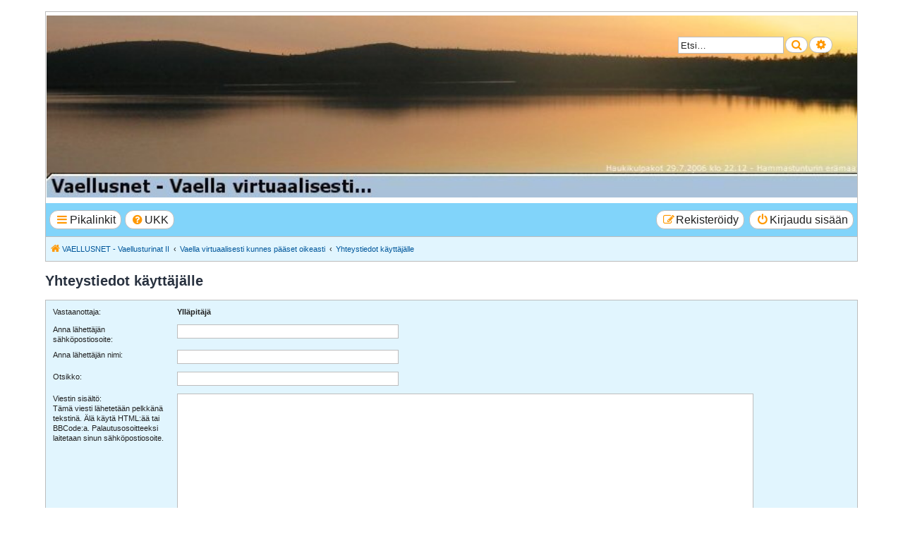

--- FILE ---
content_type: text/html; charset=UTF-8
request_url: http://vaellusnet.com/memberlist.php?mode=contactadmin&sid=dc8516586d5ca62ad5fd4f2fc9988fac
body_size: 3864
content:
<!DOCTYPE html>
<html dir="ltr" lang="fi">
<head>
<meta charset="utf-8" />
<meta http-equiv="X-UA-Compatible" content="IE=edge">
<meta name="viewport" content="width=device-width, initial-scale=1" />

<title>VAELLUSNET - Vaellusturinat II - Lähetä sähköpostia</title>

	<link rel="alternate" type="application/atom+xml" title="Syöte - VAELLUSNET - Vaellusturinat II" href="/app.php/feed?sid=f78dfd58148dd167f6f072d36323790f">			<link rel="alternate" type="application/atom+xml" title="Syöte - Uudet viestiketjut" href="/app.php/feed/topics?sid=f78dfd58148dd167f6f072d36323790f">				

<!--
	phpBB Style name:	Breeze
	Based on style:		prosilver (the default phpBB 3.3.x style)
	Original author:	Tom Beddard ( http://www.subblue.com/ )
	Modified by:		Ian Bradley ( http://phpbbstyles.oo.gd/ )
-->

<link href="./assets/css/font-awesome.min.css?assets_version=22" rel="stylesheet">
<link href="./styles/breeze/theme/stylesheet.css?assets_version=22" rel="stylesheet">




<!--[if lte IE 9]>
	<link href="./styles/breeze/theme/tweaks.css?assets_version=22" rel="stylesheet">
<![endif]-->

		<meta name="MAS" content="Member Avatar & Status [MAS]=Dark❶ [dark1]" />

<link href="./ext/blitze/sitemaker/styles/all/theme/assets/sitemaker.min.css?assets_version=22" rel="stylesheet" media="screen" />
<link href="./ext/dark1/memberavatarstatus/styles/all/theme/mas_header.css?assets_version=22" rel="stylesheet" media="screen" />
<link href="./ext/dmzx/mchat/styles/prosilver/theme/mchat.css?assets_version=22" rel="stylesheet" media="screen" />
<link href="./ext/dmzx/topstats/styles/prosilver/theme/topstats.css?assets_version=22" rel="stylesheet" media="screen" />
<link href="./ext/hifikabin/headerbanner/styles/prosilver/theme/headerbanner.css?assets_version=22" rel="stylesheet" media="screen" />
<link href="./ext/hifikabin/headerbanner/styles/prosilver/theme/headerbanner_background.css?assets_version=22" rel="stylesheet" media="screen" />
<link href="./ext/phpbb/pages/styles/prosilver/theme/pages_common.css?assets_version=22" rel="stylesheet" media="screen" />
<link href="./ext/senky/userstatistics/styles/prosilver/theme/userstatistics.css?assets_version=22" rel="stylesheet" media="screen" />
<link href="./ext/spaceace/roundavatars/styles/all/theme/roundavatars.css?assets_version=22" rel="stylesheet" media="screen" />
<link href="./ext/vse/abbc3/styles/all/theme/abbc3_common.min.css?assets_version=22" rel="stylesheet" media="screen" />


<style>
	.mas-status-dot.mas-color {
		background-color: #000000;
	}
	.mas-status-dot.mas-color:after {
		background-color: #000000;
	}
	.mas-status-online .mas-status-dot.mas-color {
		background-color: #00FF00;
	}
	.mas-status-online .mas-status-dot.mas-color:after {
		background-color: #00FF00;
	}
</style>

</head>
<body id="phpbb" class="nojs notouch section-memberlist ltr ">


<div id="wrap" class="wrap">
	<a id="top" class="top-anchor" accesskey="t"></a>
	<div id="page-header">
		<div class="headerbar" role="banner">
					<div class="inner">

			<div id="site-description" class="site-description">
				<a id="logo" class="logo" href="http://www.vaellusnet.com/" title="VAELLUSNET - Vaellusturinat II"><span class="site_logo"></span></a>
				<h1><a href="http://www.vaellusnet.com/" title="VAELLUSNET - Vaellusturinat II">VAELLUSNET - Vaellusturinat II</a></h1>
				<p>Keskustelua vaeltamisesta ja Lapista</p>
				<p class="skiplink"><a href="#start_here">Hyppää sisältöön</a></p>
			</div>

						<div class="banner-header">
<div class="headerbanner-search-2">
	<div class="search-box rightside responsive-hide">
		<form action="./search.php?sid=f78dfd58148dd167f6f072d36323790f" method="get" id="search">
	<fieldset>
		<input name="keywords" id="keyword" type="search" maxlength="128" title="Etsi avainsanoja" class="inputbox search tiny" size="20" value="" placeholder="Etsi…" >
		<button class="button button-search" type="submit" title="Etsi">
		<i class="icon fa-search fa-fw" aria-hidden="true"></i><span class="sr-only">Etsi</span>
		</button>
		<a href="./search.php?sid=f78dfd58148dd167f6f072d36323790f" class="button button-search-end" title="Tarkennettu haku">
		<i class="icon fa-cog fa-fw" aria-hidden="true"></i><span class="sr-only">Tarkennettu haku</span>
		</a>
	</fieldset>
</form>


	</div>
</div>
<div id="hidden">
	<h1>VAELLUSNET - Vaellusturinat II</h1>
	<p>Keskustelua vaeltamisesta ja Lapista</p>
	<p class="skiplink"><a href="#start_here">Hyppää sisältöön</a></p>
</div>
<div class="header-banner">
	<a href="http://www.vaellusnet.com/" title="VAELLUSNET - Vaellusturinat II"><img class="header-banner" style="border-radius:0px; width:1500px;" src="https://www.vaellusnet.com/purnuvaarauusiH.jpg" alt="Vaella virtuaalisesti kunnes pääset oikeasti" ></a>
</div>
</div>

			</div>
					</div>
				<div class="navbar" role="navigation">
	<div class="inner">

	<ul id="nav-main" class="nav-main linklist" role="menubar">

		<li id="quick-links" class="quick-links dropdown-container responsive-menu" data-skip-responsive="true">
			<a href="#" class="dropdown-trigger button">
				<i class="icon fa-bars fa-fw" aria-hidden="true"></i><span>Pikalinkit</span>
			</a>
			<div class="dropdown">
				<div class="pointer"><div class="pointer-inner"></div></div>
				<ul class="dropdown-contents" role="menu">
					
										
										
											<li class="separator"></li>
																			<li>
								<a href="./search.php?search_id=newposts&amp;sid=f78dfd58148dd167f6f072d36323790f" role="menuitem">
									<i class="icon fa-file-o fa-fw icon-red" aria-hidden="true"></i><span>Uudet viestit</span>
								</a>
							</li>
																			<li>
								<a href="./search.php?search_id=unanswered&amp;sid=f78dfd58148dd167f6f072d36323790f" role="menuitem">
									<i class="icon fa-file-o fa-fw icon-gray" aria-hidden="true"></i><span>Vastaamattomat aiheet</span>
								</a>
							</li>
							<li>
								<a href="./search.php?search_id=active_topics&amp;sid=f78dfd58148dd167f6f072d36323790f" role="menuitem">
									<i class="icon fa-file-o fa-fw icon-blue" aria-hidden="true"></i><span>Aktiiviset viestiketjut</span>
								</a>
							</li>
							<li class="separator"></li>
							<li>
								<a href="./search.php?sid=f78dfd58148dd167f6f072d36323790f" role="menuitem">
									<i class="icon fa-search fa-fw" aria-hidden="true"></i><span>Etsi</span>
								</a>
							</li>
					
										<li class="separator"></li>

									</ul>
			</div>
		</li>

				<li data-last-responsive="true">
			<a href="/app.php/help/faq?sid=f78dfd58148dd167f6f072d36323790f" rel="help" title="Usein kysyttyä" role="menuitem" class="button">
				<i class="icon fa-question-circle fa-fw" aria-hidden="true"></i><span>UKK</span>
			</a>
		</li>
						
			<li class="rightside"  data-skip-responsive="true">
			<a href="./ucp.php?mode=login&amp;redirect=memberlist.php%3Fmode%3Dcontactadmin&amp;sid=f78dfd58148dd167f6f072d36323790f" title="Kirjaudu sisään" accesskey="x" role="menuitem" class="button">
				<i class="icon fa-power-off fa-fw" aria-hidden="true"></i><span>Kirjaudu sisään</span>
			</a>
		</li>
					<li class="rightside" data-skip-responsive="true">
				<a href="./ucp.php?mode=register&amp;sid=f78dfd58148dd167f6f072d36323790f" role="menuitem" class="button">
					<i class="icon fa-pencil-square-o  fa-fw" aria-hidden="true"></i><span>Rekisteröidy</span>
				</a>
			</li>
						</ul>

	<ul id="nav-breadcrumbs" class="nav-breadcrumbs linklist navlinks" role="menubar">
				
			
		<li class="breadcrumbs" itemscope itemtype="https://schema.org/BreadcrumbList">

							<span class="crumb" itemtype="https://schema.org/ListItem" itemprop="itemListElement" itemscope><a itemprop="item" href="http://www.vaellusnet.com/" data-navbar-reference="home"><i class="icon fa-home fa-fw" aria-hidden="true"></i><span itemprop="name">VAELLUSNET - Vaellusturinat II</span></a><meta itemprop="position" content="1" /></span>
			
							<span class="crumb" itemtype="https://schema.org/ListItem" itemprop="itemListElement" itemscope><a itemprop="item" href="./index.php?sid=f78dfd58148dd167f6f072d36323790f" accesskey="h" data-navbar-reference="index"><span itemprop="name">Vaella virtuaalisesti kunnes pääset oikeasti</span></a><meta itemprop="position" content="2" /></span>

											
								<span class="crumb" itemtype="https://schema.org/ListItem" itemprop="itemListElement" itemscope><a itemprop="item" href="./memberlist.php?mode=contactadmin&amp;sid=f78dfd58148dd167f6f072d36323790f"><span itemprop="name">Yhteystiedot käyttäjälle</span></a><meta itemprop="position" content="3" /></span>
							
					</li>
		
		<li class="rightside responsive-search">
	<a href="./search.php?sid=f78dfd58148dd167f6f072d36323790f" title="Näytä tarkan haun vaihtoehdot" role="menuitem">
	<i class="icon fa-search fa-fw" aria-hidden="true"></i><span class="sr-only">Etsi</span>
	</a>
</li>

				
			</ul>

	</div>
</div>
	</div>

	
	<a id="start_here" class="anchor"></a>
	<div id="page-body" class="page-body" role="main">
		
		

<h2 class="titlespace">Yhteystiedot käyttäjälle</h2>

<form method="post" action="./memberlist.php?mode=contactadmin&amp;sid=f78dfd58148dd167f6f072d36323790f" id="post">

	
	<div class="panel">
		<div class="inner">
	<div class="content">

				<fieldset class="fields2">
					<dl>
				<dt><label>Vastaanottaja:</label></dt>
				<dd><strong>Ylläpitäjä</strong></dd>
			</dl>
						<dl>
				<dt><label for="email">Anna lähettäjän sähköpostiosoite:</label></dt>
				<dd><input class="inputbox autowidth" type="text" name="email" id="email" size="50" maxlength="100" tabindex="1" value="" /></dd>
			</dl>
			<dl>
				<dt><label for="name">Anna lähettäjän nimi:</label></dt>
				<dd><input class="inputbox autowidth" type="text" name="name" id="name" size="50" tabindex="2" value="" /></dd>
			</dl>
						<dl>
				<dt><label for="subject">Otsikko:</label></dt>
				<dd><input class="inputbox autowidth" type="text" name="subject" id="subject" size="50" tabindex="3" value="" /></dd>
			</dl>
				<dl>
			<dt><label for="message">Viestin sisältö:</label><br />
			<span>Tämä viesti lähetetään pelkkänä tekstinä. Älä käytä HTML:ää tai BBCode:a. Palautusosoitteeksi laitetaan sinun sähköpostiosoite.</span></dt>
			<dd><textarea class="inputbox" name="message" id="message" rows="15" cols="76" tabindex="4"></textarea></dd>
		</dl>
				</fieldset>
	</div>

	</div>
</div>

<div class="panel">
	<div class="inner">
	<div class="content">
		<fieldset class="submit-buttons">
			<input type="submit" tabindex="6" name="submit" class="button1" value="Lähetä sähköpostia" />
		</fieldset>
	</div>
	</div>
<input type="hidden" name="creation_time" value="1769091945" />
<input type="hidden" name="form_token" value="f0ab5f4e7b29b64c25ee1420c5b90b8c842556b5" />

</div>

</form>

			</div>


<div id="page-footer" class="page-footer" role="contentinfo">
	<div class="navbar" role="navigation">
	<div class="inner">

	<ul id="nav-footer" class="nav-footer linklist" role="menubar">
		<li>
								</li>
		
									<li class="rightside">
				<a href="./ucp.php?mode=delete_cookies&amp;sid=f78dfd58148dd167f6f072d36323790f" data-ajax="true" data-refresh="true" role="menuitem" class="button">
					<i class="icon fa-trash fa-fw" aria-hidden="true"></i><span>Poista evästeet</span>
				</a>
			</li>
																<li class="rightside" data-last-responsive="true">
				<a href="./memberlist.php?mode=contactadmin&amp;sid=f78dfd58148dd167f6f072d36323790f" role="menuitem" class="button">
					<i class="icon fa-envelope fa-fw" aria-hidden="true"></i><span>Viesti Ylläpidolle</span>
				</a>
			</li>
			</ul>

	</div>
</div>

	<div class="copyright">
		<p class="footer-row">
			<span class="footer-copyright">Breeze style by <a href="http://phpbbstyles.oo.gd/">Ian Bradley</a></span>
		</p>
				<p class="footer-row">
			<span class="footer-copyright">Keskustelufoorumin ohjelmisto <a href="https://www.phpbb.com/">phpBB</a>&reg; Forum Software &copy; phpBB Limited</span>
		</p>
				<p class="footer-row">
			<span class="footer-copyright">Käännös: phpBB Suomi (lurttinen, harritapio, Pettis)</span>
		</p>
				<br /><a href="https://github.com/blitze/phpBB-ext-sitemaker">phpBB SiteMaker</a>		<p class="footer-row" role="menu">
			<a class="footer-link" href="./ucp.php?mode=privacy&amp;sid=f78dfd58148dd167f6f072d36323790f" title="Yksityisyys" role="menuitem">
				<span class="footer-link-text">Yksityisyys</span>
			</a>
			|
			<a class="footer-link" href="./ucp.php?mode=terms&amp;sid=f78dfd58148dd167f6f072d36323790f" title="Ehdot" role="menuitem">
				<span class="footer-link-text">Ehdot</span>
			</a>
		</p>
					</div>

	<div id="darkenwrapper" class="darkenwrapper" data-ajax-error-title="AJAX virhe" data-ajax-error-text="Tehtävän suorituksessa tapahtui virhe." data-ajax-error-text-abort="Käyttäjä keskeytti tapahtuman." data-ajax-error-text-timeout="Antamasi tehtävän aikakeskeytys; yritä uudestaan." data-ajax-error-text-parsererror="Tehtävän suoritusvirhe ja palvelimen tuntematon ilmoitus.">
		<div id="darken" class="darken">&nbsp;</div>
	</div>

	<div id="phpbb_alert" class="phpbb_alert" data-l-err="Virhe" data-l-timeout-processing-req="Tehtävän aikakatkaisu.">
		<a href="#" class="alert_close">
			<i class="icon fa-times-circle fa-fw" aria-hidden="true"></i>
		</a>
		<h3 class="alert_title">&nbsp;</h3><p class="alert_text"></p>
	</div>
	<div id="phpbb_confirm" class="phpbb_alert">
		<a href="#" class="alert_close">
			<i class="icon fa-times-circle fa-fw" aria-hidden="true"></i>
		</a>
		<div class="alert_text"></div>
	</div>
</div>

</div>

<div>
	<a id="bottom" class="anchor" accesskey="z"></a>
	</div>

<script src="./assets/javascript/jquery-3.6.0.min.js?assets_version=22"></script>
<script src="./assets/javascript/core.js?assets_version=22"></script>



<script src="./styles/breeze/template/forum_fn.js?assets_version=22"></script>
<script src="./styles/prosilver/template/ajax.js?assets_version=22"></script>
<script src="./ext/vse/abbc3/styles/all/template/js/abbc3.min.js?assets_version=22"></script>



</body>
</html>
